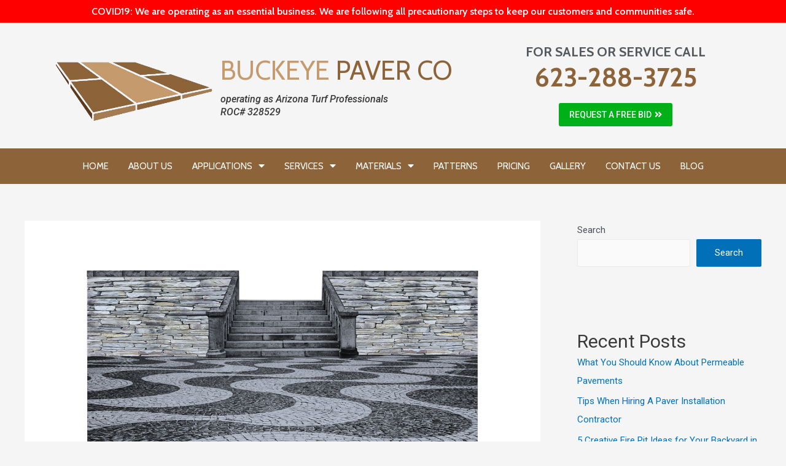

--- FILE ---
content_type: text/css
request_url: https://buckeyepaver.com/wp-content/uploads/elementor/css/post-2501.css?ver=1694966192
body_size: 117
content:
.elementor-2501 .elementor-element.elementor-element-70b53bd{font-family:"Roboto", Sans-serif;font-weight:400;text-decoration:none;}

--- FILE ---
content_type: text/css
request_url: https://buckeyepaver.com/wp-content/uploads/elementor/css/post-63.css?ver=1675355538
body_size: 1108
content:
.elementor-63 .elementor-element.elementor-element-ec7e334:not(.elementor-motion-effects-element-type-background), .elementor-63 .elementor-element.elementor-element-ec7e334 > .elementor-motion-effects-container > .elementor-motion-effects-layer{background-color:#FF0000;}.elementor-63 .elementor-element.elementor-element-ec7e334{transition:background 0.3s, border 0.3s, border-radius 0.3s, box-shadow 0.3s;padding:4px 0px 4px 0px;}.elementor-63 .elementor-element.elementor-element-ec7e334 > .elementor-background-overlay{transition:background 0.3s, border-radius 0.3s, opacity 0.3s;}.elementor-63 .elementor-element.elementor-element-3d65ebe > .elementor-element-populated{padding:0px 0px 6px 0px;}.elementor-63 .elementor-element.elementor-element-c2f98c2{text-align:center;color:#FFFFFF;font-family:"Cabin", Sans-serif;font-size:16px;font-weight:600;}.elementor-63 .elementor-element.elementor-element-c2f98c2 > .elementor-widget-container{margin:0% 0% -3% 0%;}.elementor-63 .elementor-element.elementor-element-6f877e7 > .elementor-container{max-width:1100px;}.elementor-63 .elementor-element.elementor-element-6f877e7{transition:background 0.3s, border 0.3s, border-radius 0.3s, box-shadow 0.3s;padding:2% 0% 2% 0%;}.elementor-63 .elementor-element.elementor-element-6f877e7 > .elementor-background-overlay{transition:background 0.3s, border-radius 0.3s, opacity 0.3s;}.elementor-bc-flex-widget .elementor-63 .elementor-element.elementor-element-772f011.elementor-column .elementor-widget-wrap{align-items:center;}.elementor-63 .elementor-element.elementor-element-772f011.elementor-column.elementor-element[data-element_type="column"] > .elementor-widget-wrap.elementor-element-populated{align-content:center;align-items:center;}.elementor-63 .elementor-element.elementor-element-772f011 > .elementor-element-populated{padding:0px 0px 0px 0px;}.elementor-bc-flex-widget .elementor-63 .elementor-element.elementor-element-003618f.elementor-column .elementor-widget-wrap{align-items:center;}.elementor-63 .elementor-element.elementor-element-003618f.elementor-column.elementor-element[data-element_type="column"] > .elementor-widget-wrap.elementor-element-populated{align-content:center;align-items:center;}.elementor-63 .elementor-element.elementor-element-e4b811d{font-family:"Cabin", Sans-serif;font-size:43px;font-weight:300;}.elementor-63 .elementor-element.elementor-element-e4b811d > .elementor-widget-container{margin:-4% 0% -21% 0%;}.elementor-63 .elementor-element.elementor-element-d12b446{color:#3A3A3A;font-family:"Roboto", Sans-serif;font-size:16px;font-weight:500;font-style:italic;line-height:21px;}.elementor-63 .elementor-element.elementor-element-d12b446 > .elementor-widget-container{margin:-1% 0% -8% 0%;}.elementor-bc-flex-widget .elementor-63 .elementor-element.elementor-element-341d460.elementor-column .elementor-widget-wrap{align-items:center;}.elementor-63 .elementor-element.elementor-element-341d460.elementor-column.elementor-element[data-element_type="column"] > .elementor-widget-wrap.elementor-element-populated{align-content:center;align-items:center;}.elementor-63 .elementor-element.elementor-element-092111d{text-align:center;color:#54595F;font-family:"Cabin", Sans-serif;font-size:22px;font-weight:700;}.elementor-63 .elementor-element.elementor-element-092111d > .elementor-widget-container{margin:-2% 0% -13% 0%;}.elementor-63 .elementor-element.elementor-element-5cf512c{text-align:center;color:#8D6339;font-family:"Cabin", Sans-serif;font-size:42px;font-weight:700;}.elementor-63 .elementor-element.elementor-element-5cf512c > .elementor-widget-container{margin:-9% 0% -26% 0%;}.elementor-63 .elementor-element.elementor-element-095a08b .elementor-button{font-family:"Roboto", Sans-serif;font-size:14px;font-weight:500;background-color:#00B018;padding:12px 17px 12px 17px;}.elementor-63 .elementor-element.elementor-element-60104f3:not(.elementor-motion-effects-element-type-background), .elementor-63 .elementor-element.elementor-element-60104f3 > .elementor-motion-effects-container > .elementor-motion-effects-layer{background-color:#8D6339;}.elementor-63 .elementor-element.elementor-element-60104f3{transition:background 0.3s, border 0.3s, border-radius 0.3s, box-shadow 0.3s;}.elementor-63 .elementor-element.elementor-element-60104f3 > .elementor-background-overlay{transition:background 0.3s, border-radius 0.3s, opacity 0.3s;}.elementor-63 .elementor-element.elementor-element-b755ac7 .elementor-menu-toggle{margin:0 auto;background-color:#C59A6D;}.elementor-63 .elementor-element.elementor-element-b755ac7 .elementor-nav-menu .elementor-item{font-family:"Cabin", Sans-serif;font-size:15px;font-weight:400;text-decoration:none;}.elementor-63 .elementor-element.elementor-element-b755ac7 .elementor-nav-menu--main .elementor-item{color:#FFFFFF;padding-left:16px;padding-right:16px;}.elementor-63 .elementor-element.elementor-element-b755ac7 .elementor-nav-menu--main .elementor-item:hover,
					.elementor-63 .elementor-element.elementor-element-b755ac7 .elementor-nav-menu--main .elementor-item.elementor-item-active,
					.elementor-63 .elementor-element.elementor-element-b755ac7 .elementor-nav-menu--main .elementor-item.highlighted,
					.elementor-63 .elementor-element.elementor-element-b755ac7 .elementor-nav-menu--main .elementor-item:focus{color:#C4995C;}.elementor-63 .elementor-element.elementor-element-b755ac7 .elementor-nav-menu--main .elementor-item.elementor-item-active{color:#C4995C;}.elementor-63 .elementor-element.elementor-element-b755ac7 .elementor-nav-menu--dropdown a, .elementor-63 .elementor-element.elementor-element-b755ac7 .elementor-menu-toggle{color:#FFFFFF;}.elementor-63 .elementor-element.elementor-element-b755ac7 .elementor-nav-menu--dropdown{background-color:#C59A6D;}.elementor-63 .elementor-element.elementor-element-b755ac7 .elementor-nav-menu--dropdown a.elementor-item-active{background-color:#54595F;}.elementor-63 .elementor-element.elementor-element-b755ac7 div.elementor-menu-toggle{color:#FFFFFF;}.elementor-63 .elementor-element.elementor-element-b755ac7 > .elementor-widget-container{margin:-4px 0px -4px 0px;}@media(min-width:768px){.elementor-63 .elementor-element.elementor-element-772f011{width:23.565%;}.elementor-63 .elementor-element.elementor-element-003618f{width:42.767%;}}@media(max-width:767px){.elementor-63 .elementor-element.elementor-element-c2f98c2{font-size:15px;line-height:1.2em;}.elementor-63 .elementor-element.elementor-element-c2f98c2 > .elementor-widget-container{margin:0% 0% -7% 0%;padding:10px 13px 0px 13px;}.elementor-63 .elementor-element.elementor-element-0952002 img{width:61%;}.elementor-63 .elementor-element.elementor-element-0952002 > .elementor-widget-container{margin:-5% 0% 0% 0%;}.elementor-63 .elementor-element.elementor-element-e4b811d{text-align:center;font-size:38px;}.elementor-63 .elementor-element.elementor-element-e4b811d > .elementor-widget-container{margin:-5% 0% -27% 0%;}.elementor-63 .elementor-element.elementor-element-d12b446{text-align:center;}.elementor-63 .elementor-element.elementor-element-341d460 > .elementor-element-populated{padding:0px 0px 0px 0px;}.elementor-63 .elementor-element.elementor-element-5cf512c > .elementor-widget-container{margin:-8% 0% -25% 0%;}.elementor-63 .elementor-element.elementor-element-095a08b > .elementor-widget-container{padding:0% 0% 5% 0%;}.elementor-63 .elementor-element.elementor-element-b755ac7 .elementor-nav-menu--main > .elementor-nav-menu > li > .elementor-nav-menu--dropdown, .elementor-63 .elementor-element.elementor-element-b755ac7 .elementor-nav-menu__container.elementor-nav-menu--dropdown{margin-top:1px !important;}.elementor-63 .elementor-element.elementor-element-b755ac7 .elementor-menu-toggle{font-size:26px;}}

--- FILE ---
content_type: text/css
request_url: https://buckeyepaver.com/wp-content/uploads/elementor/css/post-1098.css?ver=1675355538
body_size: 1004
content:
.elementor-1098 .elementor-element.elementor-element-29a07b6b > .elementor-container{max-width:1100px;}.elementor-1098 .elementor-element.elementor-element-29a07b6b:not(.elementor-motion-effects-element-type-background), .elementor-1098 .elementor-element.elementor-element-29a07b6b > .elementor-motion-effects-container > .elementor-motion-effects-layer{background-color:#8D6339;}.elementor-1098 .elementor-element.elementor-element-29a07b6b{transition:background 0.3s, border 0.3s, border-radius 0.3s, box-shadow 0.3s;padding:50px 0px 50px 0px;}.elementor-1098 .elementor-element.elementor-element-29a07b6b > .elementor-background-overlay{transition:background 0.3s, border-radius 0.3s, opacity 0.3s;}.elementor-1098 .elementor-element.elementor-element-3c728cbf .elementor-heading-title{color:#FFFFFF;font-family:"Cabin", Sans-serif;font-size:18px;font-weight:500;line-height:18px;}.elementor-1098 .elementor-element.elementor-element-114afef .elementor-heading-title{color:#FFFFFF;font-family:"Cabin", Sans-serif;font-size:16px;font-weight:500;line-height:18px;}.elementor-1098 .elementor-element.elementor-element-c76f3ec{color:#FFFFFF;font-family:"Roboto", Sans-serif;font-size:14px;font-weight:300;line-height:18px;}.elementor-1098 .elementor-element.elementor-element-c76f3ec > .elementor-widget-container{margin:-3% 0% -7% 0%;}.elementor-1098 .elementor-element.elementor-element-123096ca{--icon-box-icon-margin:15px;}.elementor-1098 .elementor-element.elementor-element-123096ca .elementor-icon{font-size:14px;}.elementor-1098 .elementor-element.elementor-element-123096ca .elementor-icon-box-wrapper{text-align:left;}.elementor-1098 .elementor-element.elementor-element-123096ca .elementor-icon-box-title{color:#FFFFFF;}.elementor-1098 .elementor-element.elementor-element-123096ca .elementor-icon-box-title, .elementor-1098 .elementor-element.elementor-element-123096ca .elementor-icon-box-title a{font-family:"Cabin", Sans-serif;font-size:15px;font-weight:700;line-height:24px;}.elementor-1098 .elementor-element.elementor-element-123096ca .elementor-icon-box-description{color:#FFFFFF;font-family:"Cabin", Sans-serif;font-size:15px;font-weight:700;}.elementor-1098 .elementor-element.elementor-element-10651f0{color:#FFFFFF;font-family:"Roboto", Sans-serif;font-size:14px;font-weight:300;line-height:18px;}.elementor-1098 .elementor-element.elementor-element-10651f0 > .elementor-widget-container{margin:-3% 0% -3% 0%;padding:0% 26% 0% 0%;}.elementor-1098 .elementor-element.elementor-element-60c33dd .elementor-heading-title{color:#FFFFFF;font-family:"Cabin", Sans-serif;font-size:18px;font-weight:500;line-height:18px;}.elementor-1098 .elementor-element.elementor-element-34287484{--icon-box-icon-margin:15px;}.elementor-1098 .elementor-element.elementor-element-34287484 .elementor-icon{font-size:14px;}.elementor-1098 .elementor-element.elementor-element-34287484 .elementor-icon-box-wrapper{text-align:left;}.elementor-1098 .elementor-element.elementor-element-34287484 .elementor-icon-box-title{color:#FFFFFF;}.elementor-1098 .elementor-element.elementor-element-34287484 .elementor-icon-box-title, .elementor-1098 .elementor-element.elementor-element-34287484 .elementor-icon-box-title a{font-family:"Cabin", Sans-serif;font-size:16px;font-weight:700;line-height:24px;}.elementor-1098 .elementor-element.elementor-element-34287484 .elementor-icon-box-description{color:#FFFFFF;font-family:"Cabin", Sans-serif;font-size:16px;font-weight:400;line-height:24px;}.elementor-1098 .elementor-element.elementor-element-67cb03e{color:#FFFFFF;font-family:"Roboto", Sans-serif;font-size:15px;font-weight:300;line-height:18px;}.elementor-1098 .elementor-element.elementor-element-67cb03e > .elementor-widget-container{margin:-6% 0% -7% 0%;}.elementor-1098 .elementor-element.elementor-element-6e6ebed{--icon-box-icon-margin:15px;}.elementor-1098 .elementor-element.elementor-element-6e6ebed .elementor-icon{font-size:14px;}.elementor-1098 .elementor-element.elementor-element-6e6ebed .elementor-icon-box-wrapper{text-align:left;}.elementor-1098 .elementor-element.elementor-element-6e6ebed .elementor-icon-box-title{color:#FFFFFF;}.elementor-1098 .elementor-element.elementor-element-6e6ebed .elementor-icon-box-title, .elementor-1098 .elementor-element.elementor-element-6e6ebed .elementor-icon-box-title a{font-family:"Roboto", Sans-serif;font-size:16px;font-weight:500;line-height:24px;}.elementor-1098 .elementor-element.elementor-element-6e6ebed .elementor-icon-box-description{color:#FFFFFF;font-family:"Cabin", Sans-serif;font-size:16px;font-weight:400;line-height:24px;}.elementor-1098 .elementor-element.elementor-element-6e6ebed > .elementor-widget-container{margin:-4% 0% 0% 0%;}.elementor-1098 .elementor-element.elementor-element-6e3940c{--e-icon-list-icon-size:14px;}.elementor-1098 .elementor-element.elementor-element-6e3940c .elementor-icon-list-text{color:#FFFFFF;}.elementor-1098 .elementor-element.elementor-element-6e3940c .elementor-icon-list-item > .elementor-icon-list-text, .elementor-1098 .elementor-element.elementor-element-6e3940c .elementor-icon-list-item > a{font-family:"Roboto", Sans-serif;font-weight:400;}.elementor-1098 .elementor-element.elementor-element-107ed4a3 .elementor-heading-title{color:#FFFFFF;font-family:"Cabin", Sans-serif;font-size:18px;font-weight:500;line-height:18px;}.elementor-1098 .elementor-element.elementor-element-6de5b272{--grid-template-columns:repeat(0, auto);--icon-size:17px;--grid-column-gap:0px;--grid-row-gap:0px;}.elementor-1098 .elementor-element.elementor-element-6de5b272 .elementor-widget-container{text-align:left;}.elementor-1098 .elementor-element.elementor-element-6de5b272 .elementor-social-icon{background-color:#A58463;--icon-padding:0.5em;}.elementor-1098 .elementor-element.elementor-element-6de5b272 .elementor-social-icon:hover{background-color:#FFFFFF;}.elementor-1098 .elementor-element.elementor-element-6de5b272 .elementor-social-icon:hover i{color:#000000;}.elementor-1098 .elementor-element.elementor-element-6de5b272 .elementor-social-icon:hover svg{fill:#000000;}.elementor-1098 .elementor-element.elementor-element-e65018b > .elementor-container{max-width:1100px;}.elementor-1098 .elementor-element.elementor-element-e65018b:not(.elementor-motion-effects-element-type-background), .elementor-1098 .elementor-element.elementor-element-e65018b > .elementor-motion-effects-container > .elementor-motion-effects-layer{background-color:#54595F;}.elementor-1098 .elementor-element.elementor-element-e65018b{transition:background 0.3s, border 0.3s, border-radius 0.3s, box-shadow 0.3s;}.elementor-1098 .elementor-element.elementor-element-e65018b > .elementor-background-overlay{transition:background 0.3s, border-radius 0.3s, opacity 0.3s;}.elementor-1098 .elementor-element.elementor-element-7cc6626{color:#FFFFFF;font-family:"Cabin", Sans-serif;font-size:16px;font-weight:400;line-height:24px;}.elementor-1098 .elementor-element.elementor-element-7cc6626 > .elementor-widget-container{margin:0% 0% -3% 0%;padding:0px 0px 0px 0px;}.elementor-1098 .elementor-element.elementor-element-2f2ad132{color:#FFFFFF;font-family:"Cabin", Sans-serif;font-size:16px;font-weight:400;line-height:24px;}.elementor-1098 .elementor-element.elementor-element-2f2ad132 > .elementor-widget-container{margin:0% 0% -26% 0%;padding:0px 0px 0px 0px;}@media(max-width:767px){.elementor-1098 .elementor-element.elementor-element-7cc6626{text-align:center;font-size:14px;}.elementor-1098 .elementor-element.elementor-element-7cc6626 > .elementor-widget-container{margin:0% 0% -9% 0%;}.elementor-1098 .elementor-element.elementor-element-2f2ad132{text-align:center;font-size:14px;}.elementor-1098 .elementor-element.elementor-element-2f2ad132 > .elementor-widget-container{margin:-4% 0% -9% 0%;padding:0px 0px 0px 0px;}}@media(min-width:768px){.elementor-1098 .elementor-element.elementor-element-7b42f41e{width:38.805%;}.elementor-1098 .elementor-element.elementor-element-67026d63{width:27.447%;}.elementor-1098 .elementor-element.elementor-element-6d6533b{width:79.196%;}.elementor-1098 .elementor-element.elementor-element-75c7d9ab{width:20.028%;}}